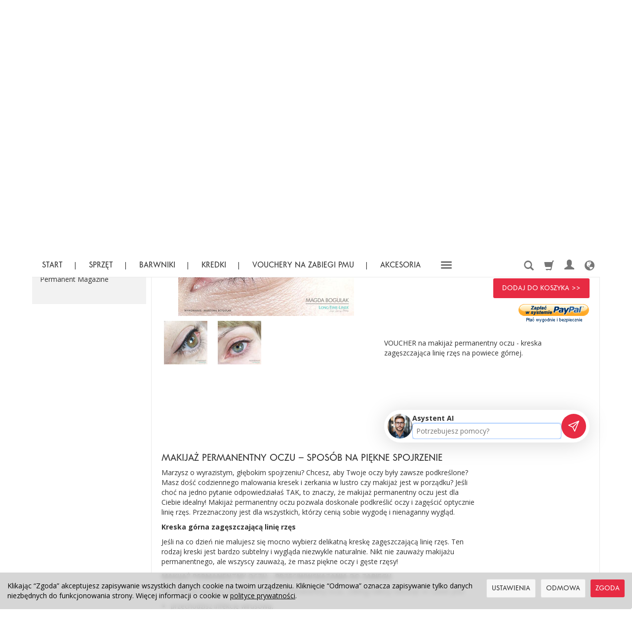

--- FILE ---
content_type: text/html; charset=utf-8
request_url: https://sklep.bogulak.pl/product/recommendProducts/id/299/id_category/58/id_producer/3
body_size: -19
content:
<section id="product-recommend" class="full-list product-list" >
    <div class="row" data-equalizer>
                <div class="product col-xs-4 col-sm-4 col-md-3 col-lg-3">
            <div class="thumbnail clearfix view-img">
                <div data-equalizer-watch="image"><div class="image"><a href="/makijaz-permanentny-ust-voucher.html"><img alt="Makijaż permanentny ust - Voucher" width="280" height="280" src="/media/products/bdf39455bbb914fe65a5f1a32702da0f/images/thumbnail/small_2-1.jpg?lm=1737030755" /></a></div></div>                <div class="text-center caption clearfix">
                    <p class="name" data-equalizer-watch="name"><a href="/makijaz-permanentny-ust-voucher.html" class="product_name">Makijaż permanentny ust - Voucher</a></p>
                                            <div class="product-availability" data-equalizer-watch="product-availability">
                            <img alt="Jest" src="/media/availability/2.png?lm=1751887943" /><span class="product-availability-label">Jest</span>
                                                    </div>
                                        <div data-equalizer-watch="info">
                                                                                    <div class="price nowrap">1 400,00 zł</div>
                                                                                                        <div class="discount-old_price">
                                                </div>
                    </div>
                </div>
            </div>
        </div>
                <div class="product col-xs-4 col-sm-4 col-md-3 col-lg-3">
            <div class="thumbnail clearfix view-img">
                <div data-equalizer-watch="image"><div class="image"><a href="/makijaz-permanentny-oczu-kreska-dekoracyjna-voucher.html"><img alt="Makijaż permanentny oczu - kreska dekoracyjna - Voucher" width="280" height="280" src="/media/products/819f93904446f48cf5ea4047d29ce0c5/images/thumbnail/small_35.jpg?lm=1737030755" /></a></div></div>                <div class="text-center caption clearfix">
                    <p class="name" data-equalizer-watch="name"><span title="Makijaż permanentny oczu - kreska dekoracyjna - Voucher"  class="hint"><a href="/makijaz-permanentny-oczu-kreska-dekoracyjna-voucher.html" class="product_name">Makijaż permanentny oczu - kreska d...</a></span></p>
                                            <div class="product-availability" data-equalizer-watch="product-availability">
                            <img alt="Jest" src="/media/availability/2.png?lm=1751887943" /><span class="product-availability-label">Jest</span>
                                                    </div>
                                        <div data-equalizer-watch="info">
                                                                                    <div class="price nowrap">1 200,00 zł</div>
                                                                                                        <div class="discount-old_price">
                                                </div>
                    </div>
                </div>
            </div>
        </div>
                <div class="product col-xs-4 col-sm-4 col-md-3 col-lg-3">
            <div class="thumbnail clearfix view-img">
                <div data-equalizer-watch="image"><div class="image"><a href="/makijaz-permanentny-brwi-powder-brows-voucher.html"><img alt="Makijaż permanentny brwi Powder Brows  - Voucher" width="280" height="280" src="/media/products/4e94d2dbed6fa4abac82aadf27b0d7f6/images/thumbnail/small_34.jpg?lm=1737030755" /></a></div></div>                <div class="text-center caption clearfix">
                    <p class="name" data-equalizer-watch="name"><span title="Makijaż permanentny brwi Powder Brows  - Voucher"  class="hint"><a href="/makijaz-permanentny-brwi-powder-brows-voucher.html" class="product_name">Makijaż permanentny brwi Powder Bro...</a></span></p>
                                            <div class="product-availability" data-equalizer-watch="product-availability">
                            <img alt="Jest" src="/media/availability/2.png?lm=1751887943" /><span class="product-availability-label">Jest</span>
                                                    </div>
                                        <div data-equalizer-watch="info">
                                                                                    <div class="price nowrap">1 200,00 zł</div>
                                                                                                        <div class="discount-old_price">
                                                </div>
                    </div>
                </div>
            </div>
        </div>
                <div class="product col-xs-4 col-sm-4 col-md-3 col-lg-3">
            <div class="thumbnail clearfix view-img">
                <div data-equalizer-watch="image"><div class="image"><a href="/makijaz-permanentny-brwi-ombre-brows-voucher.html"><img alt="Makijaż permanentny brwi Ombre Brows  - Voucher" width="280" height="280" src="/media/products/8f20d32a5be7d9bfa14ec710b6134483/images/thumbnail/small_41.jpg?lm=1737030755" /></a></div></div>                <div class="text-center caption clearfix">
                    <p class="name" data-equalizer-watch="name"><span title="Makijaż permanentny brwi Ombre Brows  - Voucher"  class="hint"><a href="/makijaz-permanentny-brwi-ombre-brows-voucher.html" class="product_name">Makijaż permanentny brwi Ombre Brow...</a></span></p>
                                            <div class="product-availability" data-equalizer-watch="product-availability">
                            <img alt="Jest" src="/media/availability/2.png?lm=1751887943" /><span class="product-availability-label">Jest</span>
                                                    </div>
                                        <div data-equalizer-watch="info">
                                                                                    <div class="price nowrap">1 200,00 zł</div>
                                                                                                        <div class="discount-old_price">
                                                </div>
                    </div>
                </div>
            </div>
        </div>
            </div>
</section>


<script type="text/javascript">
jQuery(function($) {
    $(document).ready(function() {
        $('#product-recommend [data-equalizer]').equalizer({ use_tallest: true });
    });
});
</script>
